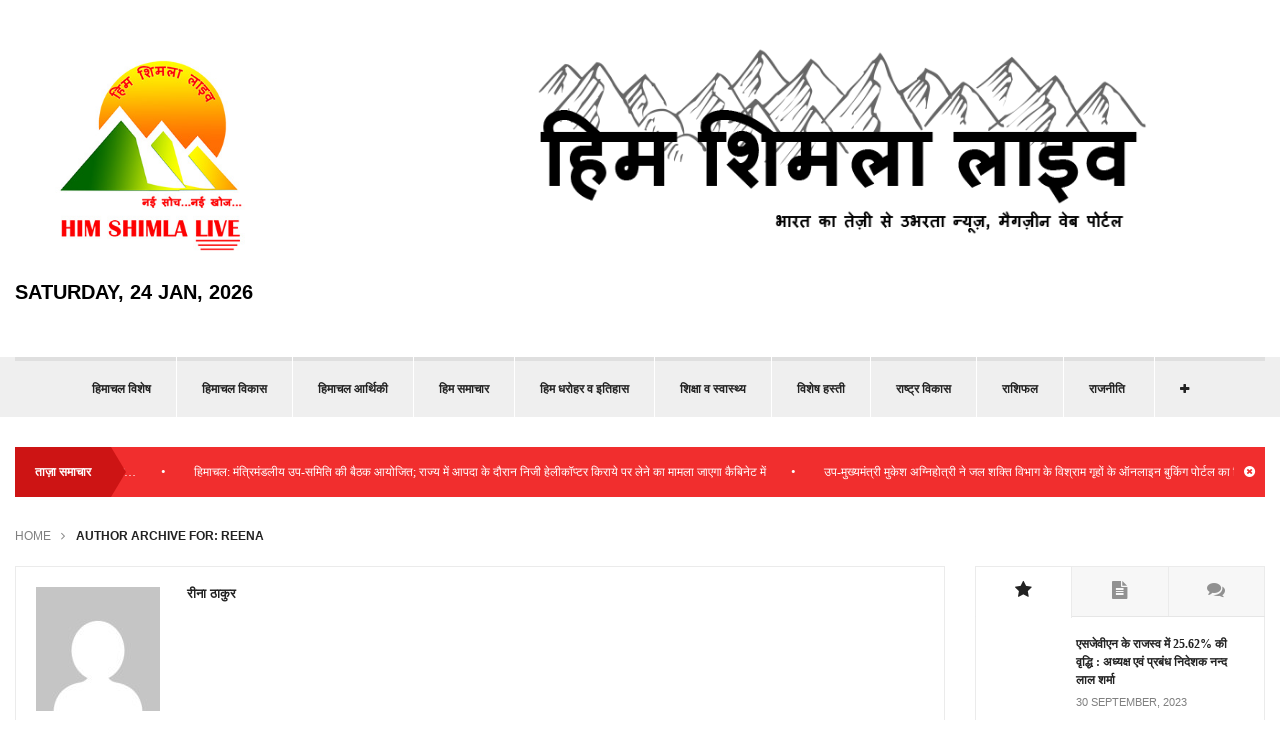

--- FILE ---
content_type: text/html; charset=UTF-8
request_url: https://www.himshimlalive.com/?author=4
body_size: 11919
content:
<!doctype html>
<html  xmlns="http://www.w3.org/1999/xhtml" prefix="" lang="hi-IN">
<head>
	<!-- Google tag (gtag.js) -->
<script async src="https://www.googletagmanager.com/gtag/js?id=G-GVKFZ1ZYTG"></script>
<script>
  window.dataLayer = window.dataLayer || [];
  function gtag(){dataLayer.push(arguments);}
  gtag('js', new Date());

  gtag('config', 'G-GVKFZ1ZYTG');
</script>
	<script data-ad-client="ca-pub-7910520842997478" async src="https://pagead2.googlesyndication.com/pagead/js/adsbygoogle.js"></script>
	<title>रीना ठाकुर | हिम शिमला लाइव</title>
	<meta charset="UTF-8" />
	<meta name="viewport" content="width=device-width, user-scalable=no">
	<meta name="apple-mobile-web-app-capable" content="yes">
	<meta http-equiv="cleartype" content="on">
	<meta name="HandheldFriendly" content="True">
		<link rel="shortcut icon" href="http://www.himshimlalive.com/wp-content/uploads/2015/03/favicon-128.png">
		
<!-- BEGIN Metadata added by the Add-Meta-Tags WordPress plugin -->
<meta name="description" content="Content published by रीना ठाकुर." />
<meta name="keywords" content="हिम समाचार, देश - विदेश" />
<!-- END Metadata added by the Add-Meta-Tags WordPress plugin -->

<meta name='robots' content='max-image-preview:large' />
	<style>img:is([sizes="auto" i], [sizes^="auto," i]) { contain-intrinsic-size: 3000px 1500px }</style>
	<link rel="alternate" type="application/rss+xml" title="हिम शिमला लाइव &raquo; Feed" href="https://www.himshimlalive.com/?feed=rss2" />
<link rel="alternate" type="application/rss+xml" title="हिम शिमला लाइव &raquo; Comments Feed" href="https://www.himshimlalive.com/?feed=comments-rss2" />
<link rel="alternate" type="application/rss+xml" title="हिम शिमला लाइव &raquo; Posts by रीना ठाकुर Feed" href="https://www.himshimlalive.com/?feed=rss2&#038;author=4" />
<script type="text/javascript">
/* <![CDATA[ */
window._wpemojiSettings = {"baseUrl":"https:\/\/s.w.org\/images\/core\/emoji\/16.0.1\/72x72\/","ext":".png","svgUrl":"https:\/\/s.w.org\/images\/core\/emoji\/16.0.1\/svg\/","svgExt":".svg","source":{"concatemoji":"https:\/\/www.himshimlalive.com\/wp-includes\/js\/wp-emoji-release.min.js?ver=6.8.2"}};
/*! This file is auto-generated */
!function(s,n){var o,i,e;function c(e){try{var t={supportTests:e,timestamp:(new Date).valueOf()};sessionStorage.setItem(o,JSON.stringify(t))}catch(e){}}function p(e,t,n){e.clearRect(0,0,e.canvas.width,e.canvas.height),e.fillText(t,0,0);var t=new Uint32Array(e.getImageData(0,0,e.canvas.width,e.canvas.height).data),a=(e.clearRect(0,0,e.canvas.width,e.canvas.height),e.fillText(n,0,0),new Uint32Array(e.getImageData(0,0,e.canvas.width,e.canvas.height).data));return t.every(function(e,t){return e===a[t]})}function u(e,t){e.clearRect(0,0,e.canvas.width,e.canvas.height),e.fillText(t,0,0);for(var n=e.getImageData(16,16,1,1),a=0;a<n.data.length;a++)if(0!==n.data[a])return!1;return!0}function f(e,t,n,a){switch(t){case"flag":return n(e,"\ud83c\udff3\ufe0f\u200d\u26a7\ufe0f","\ud83c\udff3\ufe0f\u200b\u26a7\ufe0f")?!1:!n(e,"\ud83c\udde8\ud83c\uddf6","\ud83c\udde8\u200b\ud83c\uddf6")&&!n(e,"\ud83c\udff4\udb40\udc67\udb40\udc62\udb40\udc65\udb40\udc6e\udb40\udc67\udb40\udc7f","\ud83c\udff4\u200b\udb40\udc67\u200b\udb40\udc62\u200b\udb40\udc65\u200b\udb40\udc6e\u200b\udb40\udc67\u200b\udb40\udc7f");case"emoji":return!a(e,"\ud83e\udedf")}return!1}function g(e,t,n,a){var r="undefined"!=typeof WorkerGlobalScope&&self instanceof WorkerGlobalScope?new OffscreenCanvas(300,150):s.createElement("canvas"),o=r.getContext("2d",{willReadFrequently:!0}),i=(o.textBaseline="top",o.font="600 32px Arial",{});return e.forEach(function(e){i[e]=t(o,e,n,a)}),i}function t(e){var t=s.createElement("script");t.src=e,t.defer=!0,s.head.appendChild(t)}"undefined"!=typeof Promise&&(o="wpEmojiSettingsSupports",i=["flag","emoji"],n.supports={everything:!0,everythingExceptFlag:!0},e=new Promise(function(e){s.addEventListener("DOMContentLoaded",e,{once:!0})}),new Promise(function(t){var n=function(){try{var e=JSON.parse(sessionStorage.getItem(o));if("object"==typeof e&&"number"==typeof e.timestamp&&(new Date).valueOf()<e.timestamp+604800&&"object"==typeof e.supportTests)return e.supportTests}catch(e){}return null}();if(!n){if("undefined"!=typeof Worker&&"undefined"!=typeof OffscreenCanvas&&"undefined"!=typeof URL&&URL.createObjectURL&&"undefined"!=typeof Blob)try{var e="postMessage("+g.toString()+"("+[JSON.stringify(i),f.toString(),p.toString(),u.toString()].join(",")+"));",a=new Blob([e],{type:"text/javascript"}),r=new Worker(URL.createObjectURL(a),{name:"wpTestEmojiSupports"});return void(r.onmessage=function(e){c(n=e.data),r.terminate(),t(n)})}catch(e){}c(n=g(i,f,p,u))}t(n)}).then(function(e){for(var t in e)n.supports[t]=e[t],n.supports.everything=n.supports.everything&&n.supports[t],"flag"!==t&&(n.supports.everythingExceptFlag=n.supports.everythingExceptFlag&&n.supports[t]);n.supports.everythingExceptFlag=n.supports.everythingExceptFlag&&!n.supports.flag,n.DOMReady=!1,n.readyCallback=function(){n.DOMReady=!0}}).then(function(){return e}).then(function(){var e;n.supports.everything||(n.readyCallback(),(e=n.source||{}).concatemoji?t(e.concatemoji):e.wpemoji&&e.twemoji&&(t(e.twemoji),t(e.wpemoji)))}))}((window,document),window._wpemojiSettings);
/* ]]> */
</script>
<style id='wp-emoji-styles-inline-css' type='text/css'>

	img.wp-smiley, img.emoji {
		display: inline !important;
		border: none !important;
		box-shadow: none !important;
		height: 1em !important;
		width: 1em !important;
		margin: 0 0.07em !important;
		vertical-align: -0.1em !important;
		background: none !important;
		padding: 0 !important;
	}
</style>
<link rel='stylesheet' id='wp-block-library-css' href='https://www.himshimlalive.com/wp-includes/css/dist/block-library/style.min.css?ver=6.8.2' type='text/css' media='all' />
<style id='classic-theme-styles-inline-css' type='text/css'>
/*! This file is auto-generated */
.wp-block-button__link{color:#fff;background-color:#32373c;border-radius:9999px;box-shadow:none;text-decoration:none;padding:calc(.667em + 2px) calc(1.333em + 2px);font-size:1.125em}.wp-block-file__button{background:#32373c;color:#fff;text-decoration:none}
</style>
<style id='global-styles-inline-css' type='text/css'>
:root{--wp--preset--aspect-ratio--square: 1;--wp--preset--aspect-ratio--4-3: 4/3;--wp--preset--aspect-ratio--3-4: 3/4;--wp--preset--aspect-ratio--3-2: 3/2;--wp--preset--aspect-ratio--2-3: 2/3;--wp--preset--aspect-ratio--16-9: 16/9;--wp--preset--aspect-ratio--9-16: 9/16;--wp--preset--color--black: #000000;--wp--preset--color--cyan-bluish-gray: #abb8c3;--wp--preset--color--white: #ffffff;--wp--preset--color--pale-pink: #f78da7;--wp--preset--color--vivid-red: #cf2e2e;--wp--preset--color--luminous-vivid-orange: #ff6900;--wp--preset--color--luminous-vivid-amber: #fcb900;--wp--preset--color--light-green-cyan: #7bdcb5;--wp--preset--color--vivid-green-cyan: #00d084;--wp--preset--color--pale-cyan-blue: #8ed1fc;--wp--preset--color--vivid-cyan-blue: #0693e3;--wp--preset--color--vivid-purple: #9b51e0;--wp--preset--gradient--vivid-cyan-blue-to-vivid-purple: linear-gradient(135deg,rgba(6,147,227,1) 0%,rgb(155,81,224) 100%);--wp--preset--gradient--light-green-cyan-to-vivid-green-cyan: linear-gradient(135deg,rgb(122,220,180) 0%,rgb(0,208,130) 100%);--wp--preset--gradient--luminous-vivid-amber-to-luminous-vivid-orange: linear-gradient(135deg,rgba(252,185,0,1) 0%,rgba(255,105,0,1) 100%);--wp--preset--gradient--luminous-vivid-orange-to-vivid-red: linear-gradient(135deg,rgba(255,105,0,1) 0%,rgb(207,46,46) 100%);--wp--preset--gradient--very-light-gray-to-cyan-bluish-gray: linear-gradient(135deg,rgb(238,238,238) 0%,rgb(169,184,195) 100%);--wp--preset--gradient--cool-to-warm-spectrum: linear-gradient(135deg,rgb(74,234,220) 0%,rgb(151,120,209) 20%,rgb(207,42,186) 40%,rgb(238,44,130) 60%,rgb(251,105,98) 80%,rgb(254,248,76) 100%);--wp--preset--gradient--blush-light-purple: linear-gradient(135deg,rgb(255,206,236) 0%,rgb(152,150,240) 100%);--wp--preset--gradient--blush-bordeaux: linear-gradient(135deg,rgb(254,205,165) 0%,rgb(254,45,45) 50%,rgb(107,0,62) 100%);--wp--preset--gradient--luminous-dusk: linear-gradient(135deg,rgb(255,203,112) 0%,rgb(199,81,192) 50%,rgb(65,88,208) 100%);--wp--preset--gradient--pale-ocean: linear-gradient(135deg,rgb(255,245,203) 0%,rgb(182,227,212) 50%,rgb(51,167,181) 100%);--wp--preset--gradient--electric-grass: linear-gradient(135deg,rgb(202,248,128) 0%,rgb(113,206,126) 100%);--wp--preset--gradient--midnight: linear-gradient(135deg,rgb(2,3,129) 0%,rgb(40,116,252) 100%);--wp--preset--font-size--small: 13px;--wp--preset--font-size--medium: 20px;--wp--preset--font-size--large: 36px;--wp--preset--font-size--x-large: 42px;--wp--preset--spacing--20: 0.44rem;--wp--preset--spacing--30: 0.67rem;--wp--preset--spacing--40: 1rem;--wp--preset--spacing--50: 1.5rem;--wp--preset--spacing--60: 2.25rem;--wp--preset--spacing--70: 3.38rem;--wp--preset--spacing--80: 5.06rem;--wp--preset--shadow--natural: 6px 6px 9px rgba(0, 0, 0, 0.2);--wp--preset--shadow--deep: 12px 12px 50px rgba(0, 0, 0, 0.4);--wp--preset--shadow--sharp: 6px 6px 0px rgba(0, 0, 0, 0.2);--wp--preset--shadow--outlined: 6px 6px 0px -3px rgba(255, 255, 255, 1), 6px 6px rgba(0, 0, 0, 1);--wp--preset--shadow--crisp: 6px 6px 0px rgba(0, 0, 0, 1);}:where(.is-layout-flex){gap: 0.5em;}:where(.is-layout-grid){gap: 0.5em;}body .is-layout-flex{display: flex;}.is-layout-flex{flex-wrap: wrap;align-items: center;}.is-layout-flex > :is(*, div){margin: 0;}body .is-layout-grid{display: grid;}.is-layout-grid > :is(*, div){margin: 0;}:where(.wp-block-columns.is-layout-flex){gap: 2em;}:where(.wp-block-columns.is-layout-grid){gap: 2em;}:where(.wp-block-post-template.is-layout-flex){gap: 1.25em;}:where(.wp-block-post-template.is-layout-grid){gap: 1.25em;}.has-black-color{color: var(--wp--preset--color--black) !important;}.has-cyan-bluish-gray-color{color: var(--wp--preset--color--cyan-bluish-gray) !important;}.has-white-color{color: var(--wp--preset--color--white) !important;}.has-pale-pink-color{color: var(--wp--preset--color--pale-pink) !important;}.has-vivid-red-color{color: var(--wp--preset--color--vivid-red) !important;}.has-luminous-vivid-orange-color{color: var(--wp--preset--color--luminous-vivid-orange) !important;}.has-luminous-vivid-amber-color{color: var(--wp--preset--color--luminous-vivid-amber) !important;}.has-light-green-cyan-color{color: var(--wp--preset--color--light-green-cyan) !important;}.has-vivid-green-cyan-color{color: var(--wp--preset--color--vivid-green-cyan) !important;}.has-pale-cyan-blue-color{color: var(--wp--preset--color--pale-cyan-blue) !important;}.has-vivid-cyan-blue-color{color: var(--wp--preset--color--vivid-cyan-blue) !important;}.has-vivid-purple-color{color: var(--wp--preset--color--vivid-purple) !important;}.has-black-background-color{background-color: var(--wp--preset--color--black) !important;}.has-cyan-bluish-gray-background-color{background-color: var(--wp--preset--color--cyan-bluish-gray) !important;}.has-white-background-color{background-color: var(--wp--preset--color--white) !important;}.has-pale-pink-background-color{background-color: var(--wp--preset--color--pale-pink) !important;}.has-vivid-red-background-color{background-color: var(--wp--preset--color--vivid-red) !important;}.has-luminous-vivid-orange-background-color{background-color: var(--wp--preset--color--luminous-vivid-orange) !important;}.has-luminous-vivid-amber-background-color{background-color: var(--wp--preset--color--luminous-vivid-amber) !important;}.has-light-green-cyan-background-color{background-color: var(--wp--preset--color--light-green-cyan) !important;}.has-vivid-green-cyan-background-color{background-color: var(--wp--preset--color--vivid-green-cyan) !important;}.has-pale-cyan-blue-background-color{background-color: var(--wp--preset--color--pale-cyan-blue) !important;}.has-vivid-cyan-blue-background-color{background-color: var(--wp--preset--color--vivid-cyan-blue) !important;}.has-vivid-purple-background-color{background-color: var(--wp--preset--color--vivid-purple) !important;}.has-black-border-color{border-color: var(--wp--preset--color--black) !important;}.has-cyan-bluish-gray-border-color{border-color: var(--wp--preset--color--cyan-bluish-gray) !important;}.has-white-border-color{border-color: var(--wp--preset--color--white) !important;}.has-pale-pink-border-color{border-color: var(--wp--preset--color--pale-pink) !important;}.has-vivid-red-border-color{border-color: var(--wp--preset--color--vivid-red) !important;}.has-luminous-vivid-orange-border-color{border-color: var(--wp--preset--color--luminous-vivid-orange) !important;}.has-luminous-vivid-amber-border-color{border-color: var(--wp--preset--color--luminous-vivid-amber) !important;}.has-light-green-cyan-border-color{border-color: var(--wp--preset--color--light-green-cyan) !important;}.has-vivid-green-cyan-border-color{border-color: var(--wp--preset--color--vivid-green-cyan) !important;}.has-pale-cyan-blue-border-color{border-color: var(--wp--preset--color--pale-cyan-blue) !important;}.has-vivid-cyan-blue-border-color{border-color: var(--wp--preset--color--vivid-cyan-blue) !important;}.has-vivid-purple-border-color{border-color: var(--wp--preset--color--vivid-purple) !important;}.has-vivid-cyan-blue-to-vivid-purple-gradient-background{background: var(--wp--preset--gradient--vivid-cyan-blue-to-vivid-purple) !important;}.has-light-green-cyan-to-vivid-green-cyan-gradient-background{background: var(--wp--preset--gradient--light-green-cyan-to-vivid-green-cyan) !important;}.has-luminous-vivid-amber-to-luminous-vivid-orange-gradient-background{background: var(--wp--preset--gradient--luminous-vivid-amber-to-luminous-vivid-orange) !important;}.has-luminous-vivid-orange-to-vivid-red-gradient-background{background: var(--wp--preset--gradient--luminous-vivid-orange-to-vivid-red) !important;}.has-very-light-gray-to-cyan-bluish-gray-gradient-background{background: var(--wp--preset--gradient--very-light-gray-to-cyan-bluish-gray) !important;}.has-cool-to-warm-spectrum-gradient-background{background: var(--wp--preset--gradient--cool-to-warm-spectrum) !important;}.has-blush-light-purple-gradient-background{background: var(--wp--preset--gradient--blush-light-purple) !important;}.has-blush-bordeaux-gradient-background{background: var(--wp--preset--gradient--blush-bordeaux) !important;}.has-luminous-dusk-gradient-background{background: var(--wp--preset--gradient--luminous-dusk) !important;}.has-pale-ocean-gradient-background{background: var(--wp--preset--gradient--pale-ocean) !important;}.has-electric-grass-gradient-background{background: var(--wp--preset--gradient--electric-grass) !important;}.has-midnight-gradient-background{background: var(--wp--preset--gradient--midnight) !important;}.has-small-font-size{font-size: var(--wp--preset--font-size--small) !important;}.has-medium-font-size{font-size: var(--wp--preset--font-size--medium) !important;}.has-large-font-size{font-size: var(--wp--preset--font-size--large) !important;}.has-x-large-font-size{font-size: var(--wp--preset--font-size--x-large) !important;}
:where(.wp-block-post-template.is-layout-flex){gap: 1.25em;}:where(.wp-block-post-template.is-layout-grid){gap: 1.25em;}
:where(.wp-block-columns.is-layout-flex){gap: 2em;}:where(.wp-block-columns.is-layout-grid){gap: 2em;}
:root :where(.wp-block-pullquote){font-size: 1.5em;line-height: 1.6;}
</style>
<link rel='stylesheet' id='contact-form-7-css' href='https://www.himshimlalive.com/wp-content/plugins/contact-form-7/includes/css/styles.css?ver=5.4.1' type='text/css' media='all' />
<link rel='stylesheet' id='tablepress-default-css' href='https://www.himshimlalive.com/wp-content/tablepress-combined.min.css?ver=5' type='text/css' media='all' />
<link rel='stylesheet' id='foundation-css' href='https://www.himshimlalive.com/wp-content/themes/exquisite-wp/assets/css/foundation.css?ver=6.8.2' type='text/css' media='all' />
<link rel='stylesheet' id='flex-css' href='https://www.himshimlalive.com/wp-content/themes/exquisite-wp/assets/css/flexslider.css?ver=6.8.2' type='text/css' media='all' />
<link rel='stylesheet' id='app-css' href='https://www.himshimlalive.com/wp-content/themes/exquisite-wp/assets/css/app.css?ver=6.8.2' type='text/css' media='all' />
<link rel='stylesheet' id='selection-css' href='https://www.himshimlalive.com/wp-content/themes/exquisite-wp/assets/css/selection.php?ModPagespeed=off&#038;ver=6.8.2' type='text/css' media='all' />
<!--[if lt IE 9]>
<link rel='stylesheet' id='ie8-css' href='https://www.himshimlalive.com/wp-content/themes/exquisite-wp/assets/css/ie8.css?ver=6.8.2' type='text/css' media='all' />
<![endif]-->
<link rel='stylesheet' id='mp-css' href='https://www.himshimlalive.com/wp-content/themes/exquisite-wp/assets/css/magnific-popup.css?ver=6.8.2' type='text/css' media='all' />
<link rel='stylesheet' id='style-css' href='https://www.himshimlalive.com/wp-content/themes/exquisite-wp/style.css' type='text/css' media='all' />
<script type="text/javascript" src="https://www.himshimlalive.com/wp-content/themes/exquisite-wp/assets/js/modernizr.foundation.js?ver=6.8.2" id="modernizr-js"></script>
<script type="text/javascript" src="https://www.himshimlalive.com/wp-includes/js/jquery/jquery.min.js?ver=3.7.1" id="jquery-core-js"></script>
<script type="text/javascript" src="https://www.himshimlalive.com/wp-includes/js/jquery/jquery-migrate.min.js?ver=3.4.1" id="jquery-migrate-js"></script>
<script type="text/javascript" id="jshowoff-adrotate-js-extra">
/* <![CDATA[ */
var impression_object = {"ajax_url":"https:\/\/www.himshimlalive.com\/wp-admin\/admin-ajax.php"};
/* ]]> */
</script>
<script type="text/javascript" src="https://www.himshimlalive.com/wp-content/plugins/adrotate/library/jquery.adrotate.dyngroup.js" id="jshowoff-adrotate-js"></script>
<script type="text/javascript" id="clicktrack-adrotate-js-extra">
/* <![CDATA[ */
var click_object = {"ajax_url":"https:\/\/www.himshimlalive.com\/wp-admin\/admin-ajax.php"};
/* ]]> */
</script>
<script type="text/javascript" src="https://www.himshimlalive.com/wp-content/plugins/adrotate/library/jquery.adrotate.clicktracker.js" id="clicktrack-adrotate-js"></script>
<link rel="https://api.w.org/" href="https://www.himshimlalive.com/index.php?rest_route=/" /><link rel="alternate" title="JSON" type="application/json" href="https://www.himshimlalive.com/index.php?rest_route=/wp/v2/users/4" /><link rel="EditURI" type="application/rsd+xml" title="RSD" href="https://www.himshimlalive.com/xmlrpc.php?rsd" />
<meta name="generator" content="WordPress 6.8.2" />

<!-- This site is using AdRotate v5.8.9.1 to display their advertisements - https://ajdg.solutions/ -->
<!-- AdRotate CSS -->
<style type="text/css" media="screen">
	.g { margin:0px; padding:0px; overflow:hidden; line-height:1; zoom:1; }
	.g img { height:auto; }
	.g-col { position:relative; float:left; }
	.g-col:first-child { margin-left: 0; }
	.g-col:last-child { margin-right: 0; }
	.g-1 { margin:0px 0px 0px 0px;width:auto; height:auto; }
	.g-4 { margin:0px;  width:auto; height:auto; }
	.g-5 { margin:0px;  width:auto; height:auto; }
	.g-6 { margin:0px 0px 0px 0px;width:auto; height:auto; }
	.g-7 { margin:0px 0px 0px 0px;width:auto; height:auto; }
	.g-34 { margin:0px 0px 0px 0px;width:100%; max-width:125px; height:100%; max-height:125px; }
	.g-58 { margin:0px 0px 0px 0px;width:auto; height:auto; }
	.g-59 { margin:0px 0px 0px 0px;width:auto; height:auto; }
	.g-60 { margin:0px 0px 0px 0px;width:auto; height:auto; }
	.g-61 { margin:0px 0px 0px 0px;width:auto; height:auto; }
	.g-62 { margin:0px 0px 0px 0px;width:auto; height:auto; }
	.g-63 { margin:0px 0px 0px 0px;width:auto; height:auto; }
	.g-65 { margin:0px 0px 0px 0px;width:auto; height:auto; }
	.g-68 { margin:0px 0px 0px 0px;width:auto; height:auto; }
	.g-72 { margin:0px 0px 0px 0px;width:auto; height:auto; }
	.g-74 { margin:0px 0px 0px 0px;width:auto; height:auto; }
	.g-79 { margin:0px 0px 0px 0px;width:auto; height:auto; }
	.g-81 { margin:0px 0px 0px 0px;width:auto; height:auto; }
	.g-83 { margin:0px;  width:100%; max-width:125px; height:100%; max-height:125px; }
	.g-86 { margin:0px;  width:auto; height:auto; }
	.g-87 { margin:0px;  width:auto; height:auto; }
	.g-89 { margin:0px;  width:auto; height:auto; }
	.g-91 { margin:0px;  width:auto; height:auto; }
	.g-98 { margin:0px;  width:auto; height:auto; }
	.g-100 { margin:0px;  width:100%; max-width:125px; height:100%; max-height:125px; }
	.g-102 { margin:0px;  width:100%; max-width:125px; height:100%; max-height:125px; }
	.g-104 { margin:0px;  width:auto; height:auto; }
	@media only screen and (max-width: 480px) {
		.g-col, .g-dyn, .g-single { width:100%; margin-left:0; margin-right:0; }
	}
</style>
<!-- /AdRotate CSS -->

<!-- AdRotate JS -->
<script type="text/javascript">
jQuery(document).ready(function(){
if(jQuery.fn.gslider) {
	jQuery('.g-4').gslider({ groupid: 4, speed: 9000 });
	jQuery('.g-5').gslider({ groupid: 5, speed: 20000 });
	jQuery('.g-58').gslider({ groupid: 58, speed: 6000 });
	jQuery('.g-59').gslider({ groupid: 59, speed: 6000 });
	jQuery('.g-65').gslider({ groupid: 65, speed: 6000 });
	jQuery('.g-81').gslider({ groupid: 81, speed: 6000 });
	jQuery('.g-98').gslider({ groupid: 98, speed: 6000 });
	jQuery('.g-100').gslider({ groupid: 100, speed: 6000 });
	jQuery('.g-102').gslider({ groupid: 102, speed: 6000 });
	jQuery('.g-104').gslider({ groupid: 104, speed: 6000 });
}
});
</script>
<!-- /AdRotate JS -->

		<script src='https://www.google.com/recaptcha/api.js'></script>
</head>
<body class="archive author author-reena author-4 wp-theme-exquisite-wp " data-url="https://www.himshimlalive.com">
<div id="wrapper">
<!-- Start Mobile Menu -->
<div id="mobile-menu">
		  <ul id="menu-main" class="menu"><li id="menu-item-1425" class="menu-item menu-item-type-custom menu-item-object-custom menu-item-home menu-item-1425"><a href="http://www.himshimlalive.com">होम</a></li>
<li id="menu-item-661" class="menu-item menu-item-type-taxonomy menu-item-object-category menu-item-661"><a href="https://www.himshimlalive.com/?cat=80">हिमाचल विकास</a></li>
<li id="menu-item-3022" class="menu-item menu-item-type-taxonomy menu-item-object-category menu-item-3022"><a href="https://www.himshimlalive.com/?cat=392">हिम समाचार</a></li>
<li id="menu-item-654" class="menu-item menu-item-type-taxonomy menu-item-object-category menu-item-654"><a href="https://www.himshimlalive.com/?cat=81">देश &#8211; विदेश</a></li>
<li id="menu-item-1624" class="menu-item menu-item-type-taxonomy menu-item-object-category menu-item-1624"><a href="https://www.himshimlalive.com/?cat=367">राष्ट्र विकास</a></li>
<li id="menu-item-658" class="menu-item menu-item-type-taxonomy menu-item-object-category menu-item-658"><a href="https://www.himshimlalive.com/?cat=90">प्रदेश व राष्ट्रीय मुद्दा</a></li>
<li id="menu-item-651" class="menu-item menu-item-type-taxonomy menu-item-object-category menu-item-651"><a href="https://www.himshimlalive.com/?cat=84">कानून-व्यवस्था</a></li>
<li id="menu-item-652" class="menu-item menu-item-type-taxonomy menu-item-object-category menu-item-652"><a href="https://www.himshimlalive.com/?cat=85">कृषि/ बागवानी</a></li>
<li id="menu-item-655" class="menu-item menu-item-type-taxonomy menu-item-object-category menu-item-655"><a href="https://www.himshimlalive.com/?cat=86">धर्म/ संस्कृति</a></li>
<li id="menu-item-664" class="menu-item menu-item-type-taxonomy menu-item-object-category menu-item-664"><a href="https://www.himshimlalive.com/?cat=95">टूरिज़्म</a></li>
<li id="menu-item-657" class="menu-item menu-item-type-taxonomy menu-item-object-category menu-item-657"><a href="https://www.himshimlalive.com/?cat=87">किड्स (विशेष)/ कैरियर/ मनोरंजन</a></li>
<li id="menu-item-659" class="menu-item menu-item-type-taxonomy menu-item-object-category menu-item-659"><a href="https://www.himshimlalive.com/?cat=89">विशेष हस्ती</a></li>
<li id="menu-item-660" class="menu-item menu-item-type-taxonomy menu-item-object-category menu-item-660"><a href="https://www.himshimlalive.com/?cat=88">शिक्षा व स्वास्थ्य</a></li>
<li id="menu-item-650" class="menu-item menu-item-type-taxonomy menu-item-object-category menu-item-650"><a href="https://www.himshimlalive.com/?cat=1">अन्य</a></li>
<li id="menu-item-1623" class="menu-item menu-item-type-post_type menu-item-object-page menu-item-1623"><a href="https://www.himshimlalive.com/?page_id=419">संपर्क करें</a></li>
<li id="menu-item-3021" class="menu-item menu-item-type-post_type menu-item-object-page menu-item-3021"><a href="https://www.himshimlalive.com/?page_id=2">हमारे बारे में</a></li>
</ul>	</div>
<!-- End Mobile Menu -->
<!-- Start Header -->
<header id="header" class="style2">
	<div class="row">
		<div class="four columns logo">
											
				<a href="https://www.himshimlalive.com" ><img src="http://www.himshimlalive.com/wp-content/uploads/2015/03/logo-hsl-red.jpg" class="logoimg" alt="हिम शिमला लाइव" /></a>
												</div>
		<div class="eight columns">
						<aside class="advertisement">
				<img src="http://www.himshimlalive.com/vig/hsl-top-24.png" alt="advt"></img>			</aside>
			<!--<br /><span style="font-weight: bold; font-size: 1.2em; color: #000000; float: right; margin-bottom: 5px;">भारत का तेज़ी से उभरता न्यूज़, मैगज़ीन वेब पोर्टल</span>-->
					</div>
<div class="twelve columns"><span style="font-weight: bold; float: left; color: #000000; font-size: 1.5em;">Saturday, 24 Jan, 2026</span></div>
<div class="twelve columns" style="padding-top:10px;"><!-- Either there are no banners, they are disabled or none qualified for this location! --> </div>

	</div>
</header>
<!-- End Header -->
<!-- Start Navigation -->
<section id="nav_container">
<div id="nav">
	<div class="row">
		<div class="twelve columns">
			<nav>
												<ul class="mega-menu">
					<li><a  href="https://www.himshimlalive.com/?cat=506" data-color="#222" title="देखें सभी पोस्ट हिमाचल विशेष के अंतर्गत">हिमाचल विशेष</a></li><li><a  href="https://www.himshimlalive.com/?cat=80" data-color="#dd8d16" title="देखें सभी पोस्ट हिमाचल विकास के अंतर्गत">हिमाचल विकास</a></li><li><a  href="https://www.himshimlalive.com/?cat=507" data-color="#222" title="देखें सभी पोस्ट हिमाचल आर्थिकी के अंतर्गत">हिमाचल आर्थिकी</a></li><li><a  href="https://www.himshimlalive.com/?cat=392" data-color="#222" title="देखें सभी पोस्ट हिम समाचार के अंतर्गत">हिम समाचार</a></li><li><a  href="https://www.himshimlalive.com/?cat=476" data-color="#222" title="देखें सभी पोस्ट हिम धरोहर व इतिहास के अंतर्गत">हिम धरोहर व इतिहास</a></li><li><a  href="https://www.himshimlalive.com/?cat=88" data-color="#81d742" title="देखें सभी पोस्ट शिक्षा व स्वास्थ्य के अंतर्गत">शिक्षा व स्वास्थ्य</a></li><li><a  href="https://www.himshimlalive.com/?cat=89" data-color="#9aaebf" title="देखें सभी पोस्ट विशेष हस्ती के अंतर्गत">विशेष हस्ती</a></li><li><a  href="https://www.himshimlalive.com/?cat=367" data-color="#222" title="देखें सभी पोस्ट राष्ट्र विकास के अंतर्गत">राष्ट्र विकास</a></li><li><a  href="https://www.himshimlalive.com/?cat=504" data-color="#222" title="देखें सभी पोस्ट राशिफल के अंतर्गत">राशिफल</a></li><li><a  href="https://www.himshimlalive.com/?cat=508" data-color="#222" title="देखें सभी पोस्ट राजनीति के अंतर्गत">राजनीति</a></li><li><a  href="https://www.himshimlalive.com/?cat=513" data-color="#222" title="देखें सभी पोस्ट ब्यूटी टिप्स के अंतर्गत">ब्यूटी टिप्स</a></li><li><a  href="https://www.himshimlalive.com/?cat=510" data-color="#222" title="देखें सभी पोस्ट बच्चों का कोना के अंतर्गत">बच्चों का कोना</a></li><li><a  href="https://www.himshimlalive.com/?cat=90" data-color="#8224e3" title="देखें सभी पोस्ट प्रदेश व राष्ट्रीय मुद्दा के अंतर्गत">प्रदेश व राष्ट्रीय मुद्दा</a></li><li><a  href="https://www.himshimlalive.com/?cat=86" data-color="#dd8604" title="देखें सभी पोस्ट धर्म/ संस्कृति के अंतर्गत">धर्म/ संस्कृति</a></li><li><a  href="https://www.himshimlalive.com/?cat=81" data-color="#2f9934" title="देखें सभी पोस्ट देश &#8211; विदेश के अंतर्गत">देश &#8211; विदेश</a></li><li><a  href="https://www.himshimlalive.com/?cat=505" data-color="#222" title="देखें सभी पोस्ट त्यौहार व मेले के अंतर्गत">त्यौहार व मेले</a></li><li><a  href="https://www.himshimlalive.com/?cat=95" data-color="#60d60c" title="देखें सभी पोस्ट टूरिज़्म के अंतर्गत">टूरिज़्म</a></li><li><a  href="https://www.himshimlalive.com/?cat=516" data-color="#222" title="देखें सभी पोस्ट ज्योतिष के अंतर्गत">ज्योतिष</a></li><li><a  href="https://www.himshimlalive.com/?cat=520" data-color="#222" title="देखें सभी पोस्ट खान-पान के अंतर्गत">खान-पान</a></li><li><a  href="https://www.himshimlalive.com/?cat=85" data-color="#81d742" title="देखें सभी पोस्ट कृषि/ बागवानी के अंतर्गत">कृषि/ बागवानी</a></li><li><a  href="https://www.himshimlalive.com/?cat=87" data-color="#c45eb1" title="देखें सभी पोस्ट किड्स (विशेष)/ कैरियर/ मनोरंजन के अंतर्गत">किड्स (विशेष)/ कैरियर/ मनोरंजन</a></li><li><a  href="https://www.himshimlalive.com/?cat=84" data-color="#dd6666" title="देखें सभी पोस्ट कानून-व्यवस्था के अंतर्गत">कानून-व्यवस्था</a></li><li><a  href="https://www.himshimlalive.com/?cat=1" data-color="#90899c" title="देखें सभी पोस्ट अन्य के अंतर्गत">अन्य</a></li>				</ul>
							</nav>
		</div>
	</div>
</div>
</section>
<!-- End Navigation -->
<!-- Start Breaking News -->
<div class="row" id="breakingcontainer">
	<div class="twelve columns">
		<div id="breaking" >
			<div class="row">
					<h3>ताज़ा समाचार</h3>
					<div class="marquee-wrapper">
						<div class="marquee" id="marquee">
																																					<div class="item">
									<span class="dot">&bull;</span> 
																		<a href="https://www.himshimlalive.com/?p=151519" rel="bookmark">हिमाचल: प्रदेश में मौसम के खराब होने के आसार&#8230;</a>
								</div>
																							<div class="item">
									<span class="dot">&bull;</span> 
																		<a href="https://www.himshimlalive.com/?p=151513" rel="bookmark">हिमाचल: मंत्रिमंडलीय उप-समिति की बैठक आयोजित; राज्य में आपदा के दौरान निजी हेलीकॉप्टर किराये पर लेने का मामला जाएगा कैबिनेट में</a>
								</div>
																							<div class="item">
									<span class="dot">&bull;</span> 
																		<a href="https://www.himshimlalive.com/?p=151510" rel="bookmark">उप-मुख्यमंत्री मुकेश अग्निहोत्री ने जल शक्ति विभाग के विश्राम गृहों के ऑनलाइन बुकिंग पोर्टल का किया शुभारम्भ</a>
								</div>
																							<div class="item">
									<span class="dot">&bull;</span> 
																		<a href="https://www.himshimlalive.com/?p=151503" rel="bookmark">CM सुक्खू ने मनाली में विंटर कार्निवल-2026 का किया शुभारंभ; बोले &#8211; 250 करोड़ से बनेगा मनाली रिवर फ्रंट</a>
								</div>
																							<div class="item">
									<span class="dot">&bull;</span> 
																		<a href="https://www.himshimlalive.com/?p=151491" rel="bookmark">शिमला: विक्रमादित्य सिंह ने 1.14 करोड़ से निर्मित ग्राम पंचायत कोट के नवनिर्मित भवन का किया लोकार्पण</a>
								</div>
																							<div class="item">
									<span class="dot">&bull;</span> 
																		<a href="https://www.himshimlalive.com/?p=151488" rel="bookmark">मंत्रिमंडल की बैठकों में लिए गए 1,116 निर्णय पूरी तरह कार्यान्वित &#8211; जगत सिंह नेगी</a>
								</div>
																				</div>
					</div>
					<a class="close" href="#" onclick="jQuery('#breaking').animate({ height: 0}); return false;"><i class="fa fa-times-circle"></i></a>
			</div>
		</div>
	</div>
</div>
<!-- End Breaking News -->
		<!-- Start Breadcrumbs -->
	<div class="row">
		<div class="twelve columns">
			<div id="breadcrumbs">
				<ul><li><a href="https://www.himshimlalive.com">Home</a></li><li><i class="fa fa-angle-right"></i> Author Archive for: reena</li></ul>			</div>
		</div>
	</div>
	<!-- End Breadcrumbs -->
<!-- Start Content -->
<div role="main"><div class="row">
	<section class="nine columns">
		<section id="author-page">
			<div class="row">
				<div class="two columns">
					 <img alt='' src='https://secure.gravatar.com/avatar/90add1c1a54d8e2478f5b5971190cd732f02d96106d2b6e00ad7a381f9e093a5?s=124&#038;d=mm&#038;r=g' srcset='https://secure.gravatar.com/avatar/90add1c1a54d8e2478f5b5971190cd732f02d96106d2b6e00ad7a381f9e093a5?s=248&#038;d=mm&#038;r=g 2x' class='avatar avatar-124 photo' height='124' width='124' loading='lazy' decoding='async'/>				</div>
				<div class="ten columns">
					<strong><a href="https://www.himshimlalive.com/?author=4" title="Posts by रीना ठाकुर" rel="author">रीना ठाकुर</a></strong>
					<p></p>
																								</div>
			</div>
		</section>
		<section id="recentnews">
						<article class="post">
				<div class="row">
					<div class="four columns">
						<div class="post-gallery">
							<a href="https://www.himshimlalive.com/?p=151544" rel="bookmark"><img width="284" height="190" src="https://www.himshimlalive.com/wp-content/uploads/2026/01/g1-1-284x190.jpg" class="attachment-recent size-recent wp-post-image" alt="" decoding="async" fetchpriority="high" /></a>
						</div>
					</div>
					<div class="eight columns">
						<div class="post-title">
							<aside><a href="https://www.himshimlalive.com/?cat=392" title="हिम समाचार" style="color:#222;">हिम समाचार</a></aside>
							<h2><a href="https://www.himshimlalive.com/?p=151544" rel="bookmark">मण्डी: सुंदरनगर और निहरी विकास खंड की 50 पंचायतों में 21 व 22 जनवरी को विशेष ग्राम सभाएं होंगी आयोजित</a></h2>
						</div>
						<div class="post-content">
							<p>सुंदरनगर: एसडीएम सुंदरनगर अमर नेगी ने बताया कि प्रदेश सरकार तथा उपायुक्त...</p>
							<aside class="post-meta"><ul><li><a href="https://www.himshimlalive.com/?m=20260120">20 January, 2026</a></li><li>&bull;  <a href="#" class="likeThis" data-id="151544">
						<i class="fa fa-heart-o"></i> <span class="count">0</span>
					</a></li><li>&bull; <a href="https://www.himshimlalive.com/?p=151544#respond" class="postcommentcount"  title="Comment on मण्डी: सुंदरनगर और निहरी विकास खंड की 50 पंचायतों में 21 व 22 जनवरी को विशेष ग्राम सभाएं होंगी आयोजित"><i class="fa fa-comment-o"></i> 0</a></li></ul></aside>						</div>
					</div>
				</div>
			</article>
						<article class="post">
				<div class="row">
					<div class="four columns">
						<div class="post-gallery">
							<a href="https://www.himshimlalive.com/?p=151528" rel="bookmark"><img width="284" height="190" src="https://www.himshimlalive.com/wp-content/uploads/2024/10/d-1-19-284x190.jpg" class="attachment-recent size-recent wp-post-image" alt="" decoding="async" /></a>
						</div>
					</div>
					<div class="eight columns">
						<div class="post-title">
							<aside><a href="https://www.himshimlalive.com/?cat=392" title="हिम समाचार" style="color:#222;">हिम समाचार</a></aside>
							<h2><a href="https://www.himshimlalive.com/?p=151528" rel="bookmark">बिलासपुर: राजेश धर्माणी 21 जनवरी को रहेंगे घुमारवीं प्रवास पर</a></h2>
						</div>
						<div class="post-content">
							<p>बिलासपुर:  नगर एवं ग्राम नियोजन, आवास, तकनीकी शिक्षा, व्यावसायिक और औद्योगिक...</p>
							<aside class="post-meta"><ul><li><a href="https://www.himshimlalive.com/?m=20260120">20 January, 2026</a></li><li>&bull;  <a href="#" class="likeThis" data-id="151528">
						<i class="fa fa-heart-o"></i> <span class="count">0</span>
					</a></li><li>&bull; <a href="https://www.himshimlalive.com/?p=151528#respond" class="postcommentcount"  title="Comment on बिलासपुर: राजेश धर्माणी 21 जनवरी को रहेंगे घुमारवीं प्रवास पर"><i class="fa fa-comment-o"></i> 0</a></li></ul></aside>						</div>
					</div>
				</div>
			</article>
						<article class="post">
				<div class="row">
					<div class="four columns">
						<div class="post-gallery">
							<a href="https://www.himshimlalive.com/?p=151519" rel="bookmark"><img width="284" height="190" src="https://www.himshimlalive.com/wp-content/uploads/2024/09/bd-1-284x190.jpg" class="attachment-recent size-recent wp-post-image" alt="" decoding="async" /></a>
						</div>
					</div>
					<div class="eight columns">
						<div class="post-title">
							<aside><a href="https://www.himshimlalive.com/?cat=392" title="हिम समाचार" style="color:#222;">हिम समाचार</a></aside>
							<h2><a href="https://www.himshimlalive.com/?p=151519" rel="bookmark">हिमाचल: प्रदेश में मौसम के खराब होने के आसार&#8230;</a></h2>
						</div>
						<div class="post-content">
							<p>22 जनवरी की रात से 24 जनवरी की सुबह तक हिमाचल प्रदेश के अधिकांश हिस्सों में...</p>
							<aside class="post-meta"><ul><li><a href="https://www.himshimlalive.com/?m=20260120">20 January, 2026</a></li><li>&bull;  <a href="#" class="likeThis" data-id="151519">
						<i class="fa fa-heart-o"></i> <span class="count">0</span>
					</a></li><li>&bull; <a href="https://www.himshimlalive.com/?p=151519#respond" class="postcommentcount"  title="Comment on हिमाचल: प्रदेश में मौसम के खराब होने के आसार&#8230;"><i class="fa fa-comment-o"></i> 0</a></li></ul></aside>						</div>
					</div>
				</div>
			</article>
						<article class="post">
				<div class="row">
					<div class="four columns">
						<div class="post-gallery">
							<a href="https://www.himshimlalive.com/?p=151491" rel="bookmark"><img width="284" height="190" src="https://www.himshimlalive.com/wp-content/uploads/2026/01/v1-2-284x190.jpg" class="attachment-recent size-recent wp-post-image" alt="" decoding="async" loading="lazy" /></a>
						</div>
					</div>
					<div class="eight columns">
						<div class="post-title">
							<aside><a href="https://www.himshimlalive.com/?cat=81" title="देश - विदेश" style="color:#2f9934;">देश - विदेश</a></aside>
							<h2><a href="https://www.himshimlalive.com/?p=151491" rel="bookmark">शिमला: विक्रमादित्य सिंह ने 1.14 करोड़ से निर्मित ग्राम पंचायत कोट के नवनिर्मित भवन का किया लोकार्पण</a></h2>
						</div>
						<div class="post-content">
							<p>समस्त पंचायतों को आधुनिक सुविधाएं उपलब्ध करवाना सरकार की प्राथमिकता –...</p>
							<aside class="post-meta"><ul><li><a href="https://www.himshimlalive.com/?m=20260120">20 January, 2026</a></li><li>&bull;  <a href="#" class="likeThis" data-id="151491">
						<i class="fa fa-heart-o"></i> <span class="count">0</span>
					</a></li><li>&bull; <a href="https://www.himshimlalive.com/?p=151491#respond" class="postcommentcount"  title="Comment on शिमला: विक्रमादित्य सिंह ने 1.14 करोड़ से निर्मित ग्राम पंचायत कोट के नवनिर्मित भवन का किया लोकार्पण"><i class="fa fa-comment-o"></i> 0</a></li></ul></aside>						</div>
					</div>
				</div>
			</article>
						<article class="post">
				<div class="row">
					<div class="four columns">
						<div class="post-gallery">
							<a href="https://www.himshimlalive.com/?p=151476" rel="bookmark"><img width="284" height="190" src="https://www.himshimlalive.com/wp-content/uploads/2026/01/s-1-5-284x190.jpg" class="attachment-recent size-recent wp-post-image" alt="" decoding="async" loading="lazy" /></a>
						</div>
					</div>
					<div class="eight columns">
						<div class="post-title">
							<aside><a href="https://www.himshimlalive.com/?cat=392" title="हिम समाचार" style="color:#222;">हिम समाचार</a></aside>
							<h2><a href="https://www.himshimlalive.com/?p=151476" rel="bookmark">CM सुक्खू ने किए मनाली में 63.56 करोड़ की परियोजनाओं के उद्घाटन एवं शिलान्यास</a></h2>
						</div>
						<div class="post-content">
							<p>शिमला: मुख्यमंत्री ठाकुर सुखविन्द्र सिंह सुक्खू ने आज कुल्लू जिला के मनाली...</p>
							<aside class="post-meta"><ul><li><a href="https://www.himshimlalive.com/?m=20260120">20 January, 2026</a></li><li>&bull;  <a href="#" class="likeThis" data-id="151476">
						<i class="fa fa-heart-o"></i> <span class="count">0</span>
					</a></li><li>&bull; <a href="https://www.himshimlalive.com/?p=151476#respond" class="postcommentcount"  title="Comment on CM सुक्खू ने किए मनाली में 63.56 करोड़ की परियोजनाओं के उद्घाटन एवं शिलान्यास"><i class="fa fa-comment-o"></i> 0</a></li></ul></aside>						</div>
					</div>
				</div>
			</article>
						<article class="post">
				<div class="row">
					<div class="four columns">
						<div class="post-gallery">
							<a href="https://www.himshimlalive.com/?p=151472" rel="bookmark"><img width="284" height="190" src="https://www.himshimlalive.com/wp-content/uploads/2026/01/s1-8-284x190.jpg" class="attachment-recent size-recent wp-post-image" alt="" decoding="async" loading="lazy" /></a>
						</div>
					</div>
					<div class="eight columns">
						<div class="post-title">
							<aside><a href="https://www.himshimlalive.com/?cat=392" title="हिम समाचार" style="color:#222;">हिम समाचार</a></aside>
							<h2><a href="https://www.himshimlalive.com/?p=151472" rel="bookmark">CM सुक्खू ने ‘चिट्टा मुक्त कैंपस’ कार्यक्रम का किया शुभारम्भ</a></h2>
						</div>
						<div class="post-content">
							<p>शिमला: मुख्यमंत्री ठाकुर सुखविन्द्र सिंह सुक्खू ने आज शिमला से एनएसयूआई...</p>
							<aside class="post-meta"><ul><li><a href="https://www.himshimlalive.com/?m=20260120">20 January, 2026</a></li><li>&bull;  <a href="#" class="likeThis" data-id="151472">
						<i class="fa fa-heart-o"></i> <span class="count">0</span>
					</a></li><li>&bull; <a href="https://www.himshimlalive.com/?p=151472#respond" class="postcommentcount"  title="Comment on CM सुक्खू ने ‘चिट्टा मुक्त कैंपस’ कार्यक्रम का किया शुभारम्भ"><i class="fa fa-comment-o"></i> 0</a></li></ul></aside>						</div>
					</div>
				</div>
			</article>
						<article class="post">
				<div class="row">
					<div class="four columns">
						<div class="post-gallery">
							<a href="https://www.himshimlalive.com/?p=151461" rel="bookmark"><img width="284" height="190" src="https://www.himshimlalive.com/wp-content/uploads/2021/11/n-1-1-284x190.jpg" class="attachment-recent size-recent wp-post-image" alt="" decoding="async" loading="lazy" /></a>
						</div>
					</div>
					<div class="eight columns">
						<div class="post-title">
							<aside><a href="https://www.himshimlalive.com/?cat=392" title="हिम समाचार" style="color:#222;">हिम समाचार</a></aside>
							<h2><a href="https://www.himshimlalive.com/?p=151461" rel="bookmark">हमीरपुर: बचत भवन की दुकान की नीलामी 30 को</a></h2>
						</div>
						<div class="post-content">
							<p>हमीरपुर :उपायुक्त कार्यालय के परिसर में स्थित बचत भवन की ऊपरी मंजिल पर...</p>
							<aside class="post-meta"><ul><li><a href="https://www.himshimlalive.com/?m=20260119">19 January, 2026</a></li><li>&bull;  <a href="#" class="likeThis" data-id="151461">
						<i class="fa fa-heart-o"></i> <span class="count">0</span>
					</a></li><li>&bull; <a href="https://www.himshimlalive.com/?p=151461#respond" class="postcommentcount"  title="Comment on हमीरपुर: बचत भवन की दुकान की नीलामी 30 को"><i class="fa fa-comment-o"></i> 0</a></li></ul></aside>						</div>
					</div>
				</div>
			</article>
						<article class="post">
				<div class="row">
					<div class="four columns">
						<div class="post-gallery">
							<a href="https://www.himshimlalive.com/?p=151459" rel="bookmark"><img width="284" height="190" src="https://www.himshimlalive.com/wp-content/uploads/2024/06/dr-1-284x190.jpg" class="attachment-recent size-recent wp-post-image" alt="" decoding="async" loading="lazy" /></a>
						</div>
					</div>
					<div class="eight columns">
						<div class="post-title">
							<aside><a href="https://www.himshimlalive.com/?cat=392" title="हिम समाचार" style="color:#222;">हिम समाचार</a></aside>
							<h2><a href="https://www.himshimlalive.com/?p=151459" rel="bookmark">बिलासपुर : परिवहन विभाग के सौजन्य तलाई, घुमारवीं और श्री नैना देवी जी में आयोजित होगें निशुल्क नेत्र जांच शिविर</a></h2>
						</div>
						<div class="post-content">
							<p>बिलासपुर :  परिवहन विभाग हिमाचल प्रदेश द्वारा 38वें राष्ट्रीय सड़क सुरक्षा...</p>
							<aside class="post-meta"><ul><li><a href="https://www.himshimlalive.com/?m=20260119">19 January, 2026</a></li><li>&bull;  <a href="#" class="likeThis" data-id="151459">
						<i class="fa fa-heart-o"></i> <span class="count">0</span>
					</a></li><li>&bull; <a href="https://www.himshimlalive.com/?p=151459#respond" class="postcommentcount"  title="Comment on बिलासपुर : परिवहन विभाग के सौजन्य तलाई, घुमारवीं और श्री नैना देवी जी में आयोजित होगें निशुल्क नेत्र जांच शिविर"><i class="fa fa-comment-o"></i> 0</a></li></ul></aside>						</div>
					</div>
				</div>
			</article>
						<article class="post">
				<div class="row">
					<div class="four columns">
						<div class="post-gallery">
							<a href="https://www.himshimlalive.com/?p=151453" rel="bookmark"><img width="284" height="190" src="https://www.himshimlalive.com/wp-content/uploads/2026/01/b-1-2-284x190.jpg" class="attachment-recent size-recent wp-post-image" alt="" decoding="async" loading="lazy" /></a>
						</div>
					</div>
					<div class="eight columns">
						<div class="post-title">
							<aside><a href="https://www.himshimlalive.com/?cat=392" title="हिम समाचार" style="color:#222;">हिम समाचार</a></aside>
							<h2><a href="https://www.himshimlalive.com/?p=151453" rel="bookmark">बिलासपुर: नकराणा क्षेत्र में एडवेंचर स्पोर्ट्स के लिए विकसित करने को प्रदेश सरकार की मंजूरी</a></h2>
						</div>
						<div class="post-content">
							<p>टेंडर प्रक्रिया जल्द शुरू, डीसी बोले बहुआयामी पर्यटन क्षेत्र बनेगा नकराणा...</p>
							<aside class="post-meta"><ul><li><a href="https://www.himshimlalive.com/?m=20260119">19 January, 2026</a></li><li>&bull;  <a href="#" class="likeThis" data-id="151453">
						<i class="fa fa-heart-o"></i> <span class="count">0</span>
					</a></li><li>&bull; <a href="https://www.himshimlalive.com/?p=151453#respond" class="postcommentcount"  title="Comment on बिलासपुर: नकराणा क्षेत्र में एडवेंचर स्पोर्ट्स के लिए विकसित करने को प्रदेश सरकार की मंजूरी"><i class="fa fa-comment-o"></i> 0</a></li></ul></aside>						</div>
					</div>
				</div>
			</article>
						<article class="post">
				<div class="row">
					<div class="four columns">
						<div class="post-gallery">
							<a href="https://www.himshimlalive.com/?p=151446" rel="bookmark"><img width="284" height="190" src="https://www.himshimlalive.com/wp-content/uploads/2025/12/py-1-938x535-1-284x190.jpg" class="attachment-recent size-recent wp-post-image" alt="" decoding="async" loading="lazy" /></a>
						</div>
					</div>
					<div class="eight columns">
						<div class="post-title">
							<aside><a href="https://www.himshimlalive.com/?cat=392" title="हिम समाचार" style="color:#222;">हिम समाचार</a></aside>
							<h2><a href="https://www.himshimlalive.com/?p=151446" rel="bookmark">कुल्लू के इन क्षेत्रों में रहेगी बिजली बंद&#8230;</a></h2>
						</div>
						<div class="post-content">
							<p>कुल्लू : सहायक अभियन्ता, विद्युत उपमण्डल एच.पी.एस.ई.बी.लि. भून्तर ने जानकारी...</p>
							<aside class="post-meta"><ul><li><a href="https://www.himshimlalive.com/?m=20260119">19 January, 2026</a></li><li>&bull;  <a href="#" class="likeThis" data-id="151446">
						<i class="fa fa-heart-o"></i> <span class="count">0</span>
					</a></li><li>&bull; <a href="https://www.himshimlalive.com/?p=151446#respond" class="postcommentcount"  title="Comment on कुल्लू के इन क्षेत्रों में रहेगी बिजली बंद&#8230;"><i class="fa fa-comment-o"></i> 0</a></li></ul></aside>						</div>
					</div>
				</div>
			</article>
							<aside class="pagenavi row"><ul class="six mobile-two columns"><li class='disabled'><a>1</a></li><li><a href='https://www.himshimlalive.com/?author=4&#038;paged=2'>2</a></li><li class="arrow"><a href="https://www.himshimlalive.com/?author=4&#038;paged=2"><i class="fa fa-angle-right"></i></a></li></ul><div class="six mobile-two columns"><span class="pages">1 OF 242</span></div></aside>					</section>
	</section>
	<aside class="sidebar three columns single-sidebar">
		<div id="tabbedposts-6" class="widget cf widget_tabbedposts">               <dl class="tabs"><dd class="active"><a href="#tab-0" class="hint--top hint--rounded" data-hint="सबसे ज्यादा पसन्द"><i class="fa fa-star"></i></a></dd><dd><a href="#tab-1" class="hint--top hint--rounded" data-hint="हाल ही की"><i class="fa fa-file-text"></i></a></dd><dd><a href="#tab-2" class="hint--top hint--rounded" data-hint="टिप्पणियाँ"><i class="fa fa-comments"></i></a></dd></dl>
               <ul class="tabs-content">
	               <li id="tab-0Tab" class="active">
		               		                <div class="rowcontainer">
		                  <div class="row post">
		                  
		                  	  <div class="post-gallery four mobile-one columns">
		                      		<a href="https://www.himshimlalive.com/?p=107235" rel="bookmark" title="एसजेवीएन के राजस्व में 25.62% की वृद्धि : अध्यक्ष एवं प्रबंध निदेशक नन्द लाल शर्मा"></a>
		                      </div>
		                      <div class="eight mobile-three columns post">
		                      		<div class="post-title">
		                      			<h4><a href="https://www.himshimlalive.com/?p=107235" rel="bookmark" title="एसजेवीएन के राजस्व में 25.62% की वृद्धि : अध्यक्ष एवं प्रबंध निदेशक नन्द लाल शर्मा" class="postlink">एसजेवीएन के राजस्व में 25.62% की वृद्धि : अध्यक्ष एवं प्रबंध निदेशक नन्द लाल शर्मा</a></h4>
		                      		</div>
		                      		<div class="post-content">
		                      			<aside class="post-meta"><ul><li><a href="https://www.himshimlalive.com/?m=20230930">30 September, 2023</a></li><li>&bull;  <a href="#" class="likeThis" data-id="107235">
						<i class="fa fa-heart-o"></i> <span class="count">183</span>
					</a></li></ul></aside>		                      		</div>
		                      </div>
		                  </div>
		                </div>
		               		                <div class="rowcontainer">
		                  <div class="row post">
		                  
		                  	  <div class="post-gallery four mobile-one columns">
		                      		<a href="https://www.himshimlalive.com/?p=2712" rel="bookmark" title="मण्डी जिला &#8220;जोगिन्द्रनगर&#8221; के अनदेखे प्राकृतिक स्थल"><img width="110" height="80" src="https://www.himshimlalive.com/wp-content/uploads/2015/05/chauntra-valley-110x80.jpg" class="attachment-post-thumbnail size-post-thumbnail wp-post-image" alt="चौन्तडा वैली" decoding="async" loading="lazy" /></a>
		                      </div>
		                      <div class="eight mobile-three columns post">
		                      		<div class="post-title">
		                      			<h4><a href="https://www.himshimlalive.com/?p=2712" rel="bookmark" title="मण्डी जिला &#8220;जोगिन्द्रनगर&#8221; के अनदेखे प्राकृतिक स्थल" class="postlink">मण्डी जिला &#8220;जोगिन्द्रनगर&#8221; के अनदेखे प्राकृतिक स्थल</a></h4>
		                      		</div>
		                      		<div class="post-content">
		                      			<aside class="post-meta"><ul><li><a href="https://www.himshimlalive.com/?m=20250913">13 September, 2025</a></li><li>&bull;  <a href="#" class="likeThis" data-id="2712">
						<i class="fa fa-heart-o"></i> <span class="count">157</span>
					</a></li></ul></aside>		                      		</div>
		                      </div>
		                  </div>
		                </div>
		               		                <div class="rowcontainer">
		                  <div class="row post">
		                  
		                  	  <div class="post-gallery four mobile-one columns">
		                      		<a href="https://www.himshimlalive.com/?p=113661" rel="bookmark" title="एसजेवीएन ने किया सीएमडी नन्‍द लाल शर्मा के लिए विदाई सम्मान समारोह का आयोजन"></a>
		                      </div>
		                      <div class="eight mobile-three columns post">
		                      		<div class="post-title">
		                      			<h4><a href="https://www.himshimlalive.com/?p=113661" rel="bookmark" title="एसजेवीएन ने किया सीएमडी नन्‍द लाल शर्मा के लिए विदाई सम्मान समारोह का आयोजन" class="postlink">एसजेवीएन ने किया सीएमडी नन्‍द लाल शर्मा के लिए विदाई सम्मान समारोह का आयोजन</a></h4>
		                      		</div>
		                      		<div class="post-content">
		                      			<aside class="post-meta"><ul><li><a href="https://www.himshimlalive.com/?m=20240131">31 January, 2024</a></li><li>&bull;  <a href="#" class="likeThis" data-id="113661">
						<i class="fa fa-heart-o"></i> <span class="count">139</span>
					</a></li></ul></aside>		                      		</div>
		                      </div>
		                  </div>
		                </div>
		               		                <div class="rowcontainer">
		                  <div class="row post">
		                  
		                  	  <div class="post-gallery four mobile-one columns">
		                      		<a href="https://www.himshimlalive.com/?p=2707" rel="bookmark" title="चौहार घाटी का प्रसिद्ध देव पशाकोट"><img width="110" height="80" src="https://www.himshimlalive.com/wp-content/uploads/2015/05/door-of-dev-pashakot-temple-110x80.jpg" class="attachment-post-thumbnail size-post-thumbnail wp-post-image" alt="door-of-dev-pashakot-temple" decoding="async" loading="lazy" /></a>
		                      </div>
		                      <div class="eight mobile-three columns post">
		                      		<div class="post-title">
		                      			<h4><a href="https://www.himshimlalive.com/?p=2707" rel="bookmark" title="चौहार घाटी का प्रसिद्ध देव पशाकोट" class="postlink">चौहार घाटी का प्रसिद्ध देव पशाकोट</a></h4>
		                      		</div>
		                      		<div class="post-content">
		                      			<aside class="post-meta"><ul><li><a href="https://www.himshimlalive.com/?m=02021206">06 December, 202</a></li><li>&bull;  <a href="#" class="likeThis" data-id="2707">
						<i class="fa fa-heart-o"></i> <span class="count">127</span>
					</a></li></ul></aside>		                      		</div>
		                      </div>
		                  </div>
		                </div>
		               		                <div class="rowcontainer">
		                  <div class="row post">
		                  
		                  	  <div class="post-gallery four mobile-one columns">
		                      		<a href="https://www.himshimlalive.com/?p=696" rel="bookmark" title="अभाव में पलता&#8230; &#8220;बचपन&#8221;"><img width="110" height="80" src="https://www.himshimlalive.com/wp-content/uploads/2015/03/child-labour-110x80.jpg" class="attachment-post-thumbnail size-post-thumbnail wp-post-image" alt="child labour" decoding="async" loading="lazy" /></a>
		                      </div>
		                      <div class="eight mobile-three columns post">
		                      		<div class="post-title">
		                      			<h4><a href="https://www.himshimlalive.com/?p=696" rel="bookmark" title="अभाव में पलता&#8230; &#8220;बचपन&#8221;" class="postlink">अभाव में पलता&#8230; &#8220;बचपन&#8221;</a></h4>
		                      		</div>
		                      		<div class="post-content">
		                      			<aside class="post-meta"><ul><li><a href="https://www.himshimlalive.com/?m=20190725">25 July, 2019</a></li><li>&bull;  <a href="#" class="likeThis" data-id="696">
						<i class="fa fa-heart-o"></i> <span class="count">97</span>
					</a></li></ul></aside>		                      		</div>
		                      </div>
		                  </div>
		                </div>
		               	               </li>
	               <li id="tab-1Tab" style="display:none;">
	               		               	 <div class="rowcontainer">
	               	   <div class="row post">
	               	   
	               	   	   <div class="post-gallery four mobile-one columns">
	               	       		<a href="https://www.himshimlalive.com/?p=151555" rel="bookmark" title="हमीरपुर : टाउन हॉल को बनाया जाएगा सांस्कृतिक गतिविधियों का केंद्र &#8211; राकेश शर्मा"><img width="110" height="80" src="https://www.himshimlalive.com/wp-content/uploads/2026/01/h-1-5-110x80.jpg" class="attachment-post-thumbnail size-post-thumbnail wp-post-image" alt="" decoding="async" loading="lazy" /></a>
	               	       </div>
	               	       <div class="eight mobile-three columns post">
	               	       		<div class="post-title">
	               	       			<h4><a href="https://www.himshimlalive.com/?p=151555" rel="bookmark" title="हमीरपुर : टाउन हॉल को बनाया जाएगा सांस्कृतिक गतिविधियों का केंद्र &#8211; राकेश शर्मा" class="postlink">हमीरपुर : टाउन हॉल को बनाया जाएगा सांस्कृतिक गतिविधियों का केंद्र &#8211; राकेश शर्मा</a></h4>
	               	       		</div>
	               	       		<div class="post-content">
	               	       			<aside class="post-meta"><ul><li><a href="https://www.himshimlalive.com/?m=20260120">20 January, 2026</a></li><li>&bull;  <a href="#" class="likeThis" data-id="151555">
						<i class="fa fa-heart-o"></i> <span class="count">0</span>
					</a></li></ul></aside>	               	       		</div>
	               	       </div>
	               	   </div>
	               	 </div>
	               		               	 <div class="rowcontainer">
	               	   <div class="row post">
	               	   
	               	   	   <div class="post-gallery four mobile-one columns">
	               	       		<a href="https://www.himshimlalive.com/?p=151552" rel="bookmark" title="हमीरपुर: जिला परिषद की त्रैमासिक बैठक में कई महत्वपूर्ण मुद्दों पर हुई चर्चा"><img width="110" height="80" src="https://www.himshimlalive.com/wp-content/uploads/2026/01/1-1-110x80.jpg" class="attachment-post-thumbnail size-post-thumbnail wp-post-image" alt="" decoding="async" loading="lazy" /></a>
	               	       </div>
	               	       <div class="eight mobile-three columns post">
	               	       		<div class="post-title">
	               	       			<h4><a href="https://www.himshimlalive.com/?p=151552" rel="bookmark" title="हमीरपुर: जिला परिषद की त्रैमासिक बैठक में कई महत्वपूर्ण मुद्दों पर हुई चर्चा" class="postlink">हमीरपुर: जिला परिषद की त्रैमासिक बैठक में कई महत्वपूर्ण मुद्दों पर हुई चर्चा</a></h4>
	               	       		</div>
	               	       		<div class="post-content">
	               	       			<aside class="post-meta"><ul><li><a href="https://www.himshimlalive.com/?m=20260120">20 January, 2026</a></li><li>&bull;  <a href="#" class="likeThis" data-id="151552">
						<i class="fa fa-heart-o"></i> <span class="count">0</span>
					</a></li></ul></aside>	               	       		</div>
	               	       </div>
	               	   </div>
	               	 </div>
	               		               	 <div class="rowcontainer">
	               	   <div class="row post">
	               	   
	               	   	   <div class="post-gallery four mobile-one columns">
	               	       		<a href="https://www.himshimlalive.com/?p=151548" rel="bookmark" title="मण्डी: निहरी में 28 जनवरी को सरकार गांव के द्वार; लोक निर्माण मंत्री विक्रमादित्य सिंह करेंगे अध्यक्षता"><img width="110" height="80" src="https://www.himshimlalive.com/wp-content/uploads/2026/01/a-1-19-110x80.jpg" class="attachment-post-thumbnail size-post-thumbnail wp-post-image" alt="" decoding="async" loading="lazy" /></a>
	               	       </div>
	               	       <div class="eight mobile-three columns post">
	               	       		<div class="post-title">
	               	       			<h4><a href="https://www.himshimlalive.com/?p=151548" rel="bookmark" title="मण्डी: निहरी में 28 जनवरी को सरकार गांव के द्वार; लोक निर्माण मंत्री विक्रमादित्य सिंह करेंगे अध्यक्षता" class="postlink">मण्डी: निहरी में 28 जनवरी को सरकार गांव के द्वार; लोक निर्माण मंत्री विक्रमादित्य सिंह करेंगे अध्यक्षता</a></h4>
	               	       		</div>
	               	       		<div class="post-content">
	               	       			<aside class="post-meta"><ul><li><a href="https://www.himshimlalive.com/?m=20260120">20 January, 2026</a></li><li>&bull;  <a href="#" class="likeThis" data-id="151548">
						<i class="fa fa-heart-o"></i> <span class="count">0</span>
					</a></li></ul></aside>	               	       		</div>
	               	       </div>
	               	   </div>
	               	 </div>
	               		               	 <div class="rowcontainer">
	               	   <div class="row post">
	               	   
	               	   	   <div class="post-gallery four mobile-one columns">
	               	       		<a href="https://www.himshimlalive.com/?p=151544" rel="bookmark" title="मण्डी: सुंदरनगर और निहरी विकास खंड की 50 पंचायतों में 21 व 22 जनवरी को विशेष ग्राम सभाएं होंगी आयोजित"><img width="110" height="80" src="https://www.himshimlalive.com/wp-content/uploads/2026/01/g1-1-110x80.jpg" class="attachment-post-thumbnail size-post-thumbnail wp-post-image" alt="" decoding="async" loading="lazy" /></a>
	               	       </div>
	               	       <div class="eight mobile-three columns post">
	               	       		<div class="post-title">
	               	       			<h4><a href="https://www.himshimlalive.com/?p=151544" rel="bookmark" title="मण्डी: सुंदरनगर और निहरी विकास खंड की 50 पंचायतों में 21 व 22 जनवरी को विशेष ग्राम सभाएं होंगी आयोजित" class="postlink">मण्डी: सुंदरनगर और निहरी विकास खंड की 50 पंचायतों में 21 व 22 जनवरी को विशेष ग्राम सभाएं होंगी आयोजित</a></h4>
	               	       		</div>
	               	       		<div class="post-content">
	               	       			<aside class="post-meta"><ul><li><a href="https://www.himshimlalive.com/?m=20260120">20 January, 2026</a></li><li>&bull;  <a href="#" class="likeThis" data-id="151544">
						<i class="fa fa-heart-o"></i> <span class="count">0</span>
					</a></li></ul></aside>	               	       		</div>
	               	       </div>
	               	   </div>
	               	 </div>
	               		               	 <div class="rowcontainer">
	               	   <div class="row post">
	               	   
	               	   	   <div class="post-gallery four mobile-one columns">
	               	       		<a href="https://www.himshimlalive.com/?p=151540" rel="bookmark" title="एनआईटी हमीरपुर एक सप्ताह में शुरु करेगा आईआईटी विस्तार परिसर भगोटला का सर्वे"><img width="110" height="80" src="https://www.himshimlalive.com/wp-content/uploads/2026/01/p1-1-110x80.jpg" class="attachment-post-thumbnail size-post-thumbnail wp-post-image" alt="" decoding="async" loading="lazy" /></a>
	               	       </div>
	               	       <div class="eight mobile-three columns post">
	               	       		<div class="post-title">
	               	       			<h4><a href="https://www.himshimlalive.com/?p=151540" rel="bookmark" title="एनआईटी हमीरपुर एक सप्ताह में शुरु करेगा आईआईटी विस्तार परिसर भगोटला का सर्वे" class="postlink">एनआईटी हमीरपुर एक सप्ताह में शुरु करेगा आईआईटी विस्तार परिसर भगोटला का सर्वे</a></h4>
	               	       		</div>
	               	       		<div class="post-content">
	               	       			<aside class="post-meta"><ul><li><a href="https://www.himshimlalive.com/?m=20260120">20 January, 2026</a></li><li>&bull;  <a href="#" class="likeThis" data-id="151540">
						<i class="fa fa-heart-o"></i> <span class="count">0</span>
					</a></li></ul></aside>	               	       		</div>
	               	       </div>
	               	   </div>
	               	 </div>
	               		               </li>
	               <li id="tab-2Tab" style="display:none;">
	               		               		               		<div class="rowcontainer">
	               		  <div class="row post">
	               		  	  <div class="post-gallery four mobile-one columns">
	               		      		<a href="https://www.himshimlalive.com/?p=11596#comment-4991">
	               		      			<img alt='' src='https://secure.gravatar.com/avatar/?s=70&#038;d=mm&#038;r=g' srcset='https://secure.gravatar.com/avatar/?s=140&#038;d=mm&#038;r=g 2x' class='avatar avatar-70 photo avatar-default' height='70' width='70' loading='lazy' decoding='async'/>	               		      		</a>
	               		      </div>
	               		      <div class="eight mobile-three columns post">
	               		      			<strong><a href="https://www.himshimlalive.com/?p=11596#comment-4991">3win bio</a></strong> on <strong><a href="https://www.himshimlalive.com/?p=11596">लोक गीत संगीत व नाटक के माध्यम से कौशल विकास भत्ता योजना की दी जानकारी</a></strong>
	               		      </div>
	               		  </div>
	               		</div>
	               		               		<div class="rowcontainer">
	               		  <div class="row post">
	               		  	  <div class="post-gallery four mobile-one columns">
	               		      		<a href="https://www.himshimlalive.com/?p=15124#comment-4937">
	               		      			<img alt='' src='https://secure.gravatar.com/avatar/?s=70&#038;d=mm&#038;r=g' srcset='https://secure.gravatar.com/avatar/?s=140&#038;d=mm&#038;r=g 2x' class='avatar avatar-70 photo avatar-default' height='70' width='70' loading='lazy' decoding='async'/>	               		      		</a>
	               		      </div>
	               		      <div class="eight mobile-three columns post">
	               		      			<strong><a href="https://www.himshimlalive.com/?p=15124#comment-4937">Om Prakash Gupta</a></strong> on <strong><a href="https://www.himshimlalive.com/?p=15124">&#8220;ॐ&#8221; के उच्चारण का रहस्य</a></strong>
	               		      </div>
	               		  </div>
	               		</div>
	               		               		<div class="rowcontainer">
	               		  <div class="row post">
	               		  	  <div class="post-gallery four mobile-one columns">
	               		      		<a href="https://www.himshimlalive.com/?p=11508#comment-2264">
	               		      			<img alt='' src='https://secure.gravatar.com/avatar/?s=70&#038;d=mm&#038;r=g' srcset='https://secure.gravatar.com/avatar/?s=140&#038;d=mm&#038;r=g 2x' class='avatar avatar-70 photo avatar-default' height='70' width='70' loading='lazy' decoding='async'/>	               		      		</a>
	               		      </div>
	               		      <div class="eight mobile-three columns post">
	               		      			<strong><a href="https://www.himshimlalive.com/?p=11508#comment-2264">mukesh</a></strong> on <strong><a href="https://www.himshimlalive.com/?p=11508">नवजात शिशु के जन्म से लेकर सालभर तक बरतें विशेष सावधानी और अपनाएं समझदारी : डॉ. चौधरी</a></strong>
	               		      </div>
	               		  </div>
	               		</div>
	               		               		<div class="rowcontainer">
	               		  <div class="row post">
	               		  	  <div class="post-gallery four mobile-one columns">
	               		      		<a href="https://www.himshimlalive.com/?p=679#comment-2215">
	               		      			<img alt='' src='https://secure.gravatar.com/avatar/?s=70&#038;d=mm&#038;r=g' srcset='https://secure.gravatar.com/avatar/?s=140&#038;d=mm&#038;r=g 2x' class='avatar avatar-70 photo avatar-default' height='70' width='70' loading='lazy' decoding='async'/>	               		      		</a>
	               		      </div>
	               		      <div class="eight mobile-three columns post">
	               		      			<strong><a href="https://www.himshimlalive.com/?p=679#comment-2215">तनिष्क खेडेकर</a></strong> on <strong><a href="https://www.himshimlalive.com/?p=679">माता-पिता की संपति में बेटी के अधिकार</a></strong>
	               		      </div>
	               		  </div>
	               		</div>
	               		               		<div class="rowcontainer">
	               		  <div class="row post">
	               		  	  <div class="post-gallery four mobile-one columns">
	               		      		<a href="https://www.himshimlalive.com/?p=5266#comment-2185">
	               		      			<img alt='' src='https://secure.gravatar.com/avatar/?s=70&#038;d=mm&#038;r=g' srcset='https://secure.gravatar.com/avatar/?s=140&#038;d=mm&#038;r=g 2x' class='avatar avatar-70 photo avatar-default' height='70' width='70' loading='lazy' decoding='async'/>	               		      		</a>
	               		      </div>
	               		      <div class="eight mobile-three columns post">
	               		      			<strong><a href="https://www.himshimlalive.com/?p=5266#comment-2185">shiv Kumar</a></strong> on <strong><a href="https://www.himshimlalive.com/?p=5266">क्या है?&#8230;.एफआईआर दायर करने की प्रक्रिया</a></strong>
	               		      </div>
	               		  </div>
	               		</div>
	               		               </li>
               </ul>
               </div><div id="sponsor-6" class="widget cf widget_sponsor"><h6>विज्ञापन</h6><a href="#" target="_blank"><img src="http://www.himshimlalive.com/vig/square-ad.gif" /></a></div></aside></div>
</div>
<!-- Start Footer -->
<div class="row">
	<div class="twelve columns">
		<footer id="footer">
		  	<div class="row">
		
		  					    <div class="four columns">
			    	<div id="nav_menu-2" class="widget cf widget_nav_menu"><h6>हिम शिमला लाइव</h6><div class="menu-hsl-container"><ul id="menu-hsl" class="menu"><li id="menu-item-3060" class="menu-item menu-item-type-custom menu-item-object-custom menu-item-home menu-item-3060"><a href="http://www.himshimlalive.com/">होम</a></li>
<li id="menu-item-3058" class="menu-item menu-item-type-post_type menu-item-object-page current_page_parent menu-item-3058"><a href="https://www.himshimlalive.com/?page_id=80">ब्लॉग</a></li>
<li id="menu-item-3057" class="menu-item menu-item-type-post_type menu-item-object-page menu-item-3057"><a href="https://www.himshimlalive.com/?page_id=419">संपर्क करें</a></li>
<li id="menu-item-3056" class="menu-item menu-item-type-post_type menu-item-object-page menu-item-3056"><a href="https://www.himshimlalive.com/?page_id=2">हमारे बारे में&#8230;</a></li>
</ul></div></div>			    </div>
			    <div class="four columns">
			    	<div id="nav_menu-3" class="widget cf widget_nav_menu"><h6>देश &#8211; प्रदेश</h6><div class="menu-cat-1-container"><ul id="menu-cat-1" class="menu"><li id="menu-item-3062" class="menu-item menu-item-type-taxonomy menu-item-object-category menu-item-3062"><a href="https://www.himshimlalive.com/?cat=392">हिम समाचार</a></li>
<li id="menu-item-3063" class="menu-item menu-item-type-taxonomy menu-item-object-category menu-item-3063"><a href="https://www.himshimlalive.com/?cat=80">हिमाचल विकास</a></li>
<li id="menu-item-3061" class="menu-item menu-item-type-taxonomy menu-item-object-category menu-item-3061"><a href="https://www.himshimlalive.com/?cat=81">देश &#8211; विदेश</a></li>
<li id="menu-item-3064" class="menu-item menu-item-type-taxonomy menu-item-object-category menu-item-3064"><a href="https://www.himshimlalive.com/?cat=367">राष्ट्र विकास</a></li>
</ul></div></div>			    </div>
			    <div class="four columns">
			        <div id="nav_menu-4" class="widget cf widget_nav_menu"><h6>अन्य</h6><div class="menu-cat-2-container"><ul id="menu-cat-2" class="menu"><li id="menu-item-3067" class="menu-item menu-item-type-taxonomy menu-item-object-category menu-item-3067"><a href="https://www.himshimlalive.com/?cat=88">शिक्षा व स्वास्थ्य</a></li>
<li id="menu-item-3068" class="menu-item menu-item-type-taxonomy menu-item-object-category menu-item-3068"><a href="https://www.himshimlalive.com/?cat=86">धर्म/ संस्कृति</a></li>
<li id="menu-item-3066" class="menu-item menu-item-type-taxonomy menu-item-object-category menu-item-3066"><a href="https://www.himshimlalive.com/?cat=84">कानून-व्यवस्था</a></li>
<li id="menu-item-3065" class="menu-item menu-item-type-taxonomy menu-item-object-category menu-item-3065"><a href="https://www.himshimlalive.com/?cat=87">किड्स (विशेष)/ कैरियर/ मनोरंजन</a></li>
</ul></div></div>			    </div>
			    		    </div>
		</footer>
	</div>
</div>
<!-- End Footer -->
<!-- Start Sub-Footer -->

<div class="row">
	<div class="twelve columns">
		<section id="subfooter">
			<div class="row">
				<div class="four columns">
					<p>© हिम शिमला लाइव 2024<br />Registration No. <strong>DIC/SML/UAM-174/2016 3345</strong> </p>
				</div>
				<div class="eight columns">
					<ul id="menu-main-1" class="menu"><li class="menu-item menu-item-type-custom menu-item-object-custom menu-item-home menu-item-1425"><a href="http://www.himshimlalive.com">होम</a></li>
<li class="menu-item menu-item-type-taxonomy menu-item-object-category menu-item-661"><a href="https://www.himshimlalive.com/?cat=80">हिमाचल विकास</a></li>
<li class="menu-item menu-item-type-taxonomy menu-item-object-category menu-item-3022"><a href="https://www.himshimlalive.com/?cat=392">हिम समाचार</a></li>
<li class="menu-item menu-item-type-taxonomy menu-item-object-category menu-item-654"><a href="https://www.himshimlalive.com/?cat=81">देश &#8211; विदेश</a></li>
<li class="menu-item menu-item-type-taxonomy menu-item-object-category menu-item-1624"><a href="https://www.himshimlalive.com/?cat=367">राष्ट्र विकास</a></li>
<li class="menu-item menu-item-type-taxonomy menu-item-object-category menu-item-658"><a href="https://www.himshimlalive.com/?cat=90">प्रदेश व राष्ट्रीय मुद्दा</a></li>
<li class="menu-item menu-item-type-taxonomy menu-item-object-category menu-item-651"><a href="https://www.himshimlalive.com/?cat=84">कानून-व्यवस्था</a></li>
<li class="menu-item menu-item-type-taxonomy menu-item-object-category menu-item-652"><a href="https://www.himshimlalive.com/?cat=85">कृषि/ बागवानी</a></li>
<li class="menu-item menu-item-type-taxonomy menu-item-object-category menu-item-655"><a href="https://www.himshimlalive.com/?cat=86">धर्म/ संस्कृति</a></li>
<li class="menu-item menu-item-type-taxonomy menu-item-object-category menu-item-664"><a href="https://www.himshimlalive.com/?cat=95">टूरिज़्म</a></li>
<li class="menu-item menu-item-type-taxonomy menu-item-object-category menu-item-657"><a href="https://www.himshimlalive.com/?cat=87">किड्स (विशेष)/ कैरियर/ मनोरंजन</a></li>
<li class="menu-item menu-item-type-taxonomy menu-item-object-category menu-item-659"><a href="https://www.himshimlalive.com/?cat=89">विशेष हस्ती</a></li>
<li class="menu-item menu-item-type-taxonomy menu-item-object-category menu-item-660"><a href="https://www.himshimlalive.com/?cat=88">शिक्षा व स्वास्थ्य</a></li>
<li class="menu-item menu-item-type-taxonomy menu-item-object-category menu-item-650"><a href="https://www.himshimlalive.com/?cat=1">अन्य</a></li>
<li class="menu-item menu-item-type-post_type menu-item-object-page menu-item-1623"><a href="https://www.himshimlalive.com/?page_id=419">संपर्क करें</a></li>
<li class="menu-item menu-item-type-post_type menu-item-object-page menu-item-3021"><a href="https://www.himshimlalive.com/?page_id=2">हमारे बारे में</a></li>
</ul>				</div>
			</div>
		</section>
	</div>
</div>

<!-- End Sub-Footer -->
</div> <!-- End #wrapper -->
	<div id="scrollbubble"></div>
<script>
  (function(i,s,o,g,r,a,m){i['GoogleAnalyticsObject']=r;i[r]=i[r]||function(){
  (i[r].q=i[r].q||[]).push(arguments)},i[r].l=1*new Date();a=s.createElement(o),
  m=s.getElementsByTagName(o)[0];a.async=1;a.src=g;m.parentNode.insertBefore(a,m)
  })(window,document,'script','//www.google-analytics.com/analytics.js','ga');

  ga('create', 'UA-62256093-1', 'auto');
  ga('send', 'pageview');

</script>


<script type="text/javascript" src="https://www.himshimlalive.com/wp-content/themes/exquisite-wp/assets/js/fastclick.js" id="fastclick-js"></script>
<script type="text/javascript" src="https://www.himshimlalive.com/wp-content/themes/exquisite-wp/assets/js/jquery.superfish.js" id="superfish-js"></script>
<script type="text/javascript" src="https://www.himshimlalive.com/wp-content/themes/exquisite-wp/assets/js/jquery.supersubs.js" id="supersubs-js"></script>
<script type="text/javascript" src="https://www.himshimlalive.com/wp-content/themes/exquisite-wp/assets/js/jquery.flexslider-min.js" id="flexslider-js"></script>
<script type="text/javascript" src="https://www.himshimlalive.com/wp-content/themes/exquisite-wp/assets/js/jquery.foundation.plugins.js" id="foundation-js"></script>
<script type="text/javascript" src="https://www.himshimlalive.com/wp-content/themes/exquisite-wp/assets/js/jquery.owl.carousel.min.js" id="carousel-js"></script>
<script type="text/javascript" src="https://www.himshimlalive.com/wp-content/themes/exquisite-wp/assets/js/jquery.magnific-popup.min.js" id="mp-js"></script>
<script type="text/javascript" src="https://www.himshimlalive.com/wp-content/themes/exquisite-wp/assets/js/jquery.marquee.min.js" id="marquee-js"></script>
<script type="text/javascript" id="app-js-extra">
/* <![CDATA[ */
var themeajax = {"url":"https:\/\/www.himshimlalive.com\/wp-admin\/admin-ajax.php"};
/* ]]> */
</script>
<script type="text/javascript" src="https://www.himshimlalive.com/wp-content/themes/exquisite-wp/assets/js/app.js" id="app-js"></script>
<script type="text/javascript" src="https://www.himshimlalive.com/wp-includes/js/dist/vendor/wp-polyfill.min.js?ver=3.15.0" id="wp-polyfill-js"></script>
<script type="text/javascript" id="contact-form-7-js-extra">
/* <![CDATA[ */
var wpcf7 = {"api":{"root":"https:\/\/www.himshimlalive.com\/index.php?rest_route=\/","namespace":"contact-form-7\/v1"},"cached":"1"};
/* ]]> */
</script>
<script type="text/javascript" src="https://www.himshimlalive.com/wp-content/plugins/contact-form-7/includes/js/index.js?ver=5.4.1" id="contact-form-7-js"></script>
<script type="text/javascript" src="https://www.himshimlalive.com/wp-content/themes/exquisite-wp/assets/js/jquery.isotope.min.js" id="isotope-js"></script>
</body>
</html>

--- FILE ---
content_type: text/html; charset=utf-8
request_url: https://www.google.com/recaptcha/api2/aframe
body_size: -88
content:
<!DOCTYPE HTML><html><head><meta http-equiv="content-type" content="text/html; charset=UTF-8"></head><body><script nonce="dBb_iEWahmA7Wma2Bmt8Kg">/** Anti-fraud and anti-abuse applications only. See google.com/recaptcha */ try{var clients={'sodar':'https://pagead2.googlesyndication.com/pagead/sodar?'};window.addEventListener("message",function(a){try{if(a.source===window.parent){var b=JSON.parse(a.data);var c=clients[b['id']];if(c){var d=document.createElement('img');d.src=c+b['params']+'&rc='+(localStorage.getItem("rc::a")?sessionStorage.getItem("rc::b"):"");window.document.body.appendChild(d);sessionStorage.setItem("rc::e",parseInt(sessionStorage.getItem("rc::e")||0)+1);localStorage.setItem("rc::h",'1769288059383');}}}catch(b){}});window.parent.postMessage("_grecaptcha_ready", "*");}catch(b){}</script></body></html>

--- FILE ---
content_type: text/javascript
request_url: https://www.himshimlalive.com/wp-content/themes/exquisite-wp/assets/js/jquery.foundation.plugins.js
body_size: 1012
content:
// Accordion

;(function ($, window, undefined){
  'use strict';

  $.fn.foundationAccordion = function (options) {

    $('.accordion li', this).on('click.fndtn', function () {
    var p = $(this).parent(); //changed this
      var flyout = $(this).children('.content').first();
      $('.content', p).not(flyout).slideUp(400, function() {
      	$(this).parent('li').removeClass('active'); //changed this
      });
      flyout.slideDown(400).parent('li').addClass('active');
    });

  };

})( jQuery, this );

// Alerts

;(function ($, window, undefined) {
  'use strict';
  
  $.fn.foundationAlerts = function (options) {
    var settings = $.extend({
      callback: $.noop
    }, options);
    
    $(document).on("click", ".notification-box a.close", function (e) {
      e.preventDefault();
      $(this).closest(".notification-box").fadeOut(function () {
        $(this).remove();
        // Do something else after the alert closes
        settings.callback();
      });
    });
    
  };

})(jQuery, this);


// Tabs

;(function ($, window, undefined) {
  'use strict';

  $.fn.foundationTabs = function (options) {

    var settings = $.extend({
      callback: $.noop
    }, options);

    var activateTab = function ($tab) {
      var $activeTab = $tab.closest('dl').find('dd.active'),
          target = $tab.children('a').attr("href"),
          hasHash = /^#/.test(target),
          contentLocation = '';

      if (hasHash) {
        contentLocation = target + 'Tab';

        // Strip off the current url that IE adds
        contentLocation = contentLocation.replace(/^.+#/, '#');

        //Show Tab Content
        $(contentLocation).closest('.tabs-content').children('li').removeClass('active').hide();
        $(contentLocation).css('display', 'block').addClass('active');
      }

      //Make Tab Active
      $activeTab.removeClass('active');
      $tab.addClass('active');
    };

    $(document).on('click.fndtn', 'dl.tabs dd a', function (event){
      activateTab($(this).parent('dd'));
    });

    if (window.location.hash) {
      activateTab($('a[href="' + window.location.hash + '"]').parent('dd'));
      settings.callback();
    }

  };

})(jQuery, this);


// Images Loaded
(function(c,q){var m="[data-uri]";c.fn.imagesLoaded=function(f){function n(){var b=c(j),a=c(h);d&&(h.length?d.reject(e,b,a):d.resolve(e));c.isFunction(f)&&f.call(g,e,b,a)}function p(b){k(b.target,"error"===b.type)}function k(b,a){b.src===m||-1!==c.inArray(b,l)||(l.push(b),a?h.push(b):j.push(b),c.data(b,"imagesLoaded",{isBroken:a,src:b.src}),r&&d.notifyWith(c(b),[a,e,c(j),c(h)]),e.length===l.length&&(setTimeout(n),e.unbind(".imagesLoaded",
p)))}var g=this,d=c.isFunction(c.Deferred)?c.Deferred():0,r=c.isFunction(d.notify),e=g.find("img").add(g.filter("img")),l=[],j=[],h=[];c.isPlainObject(f)&&c.each(f,function(b,a){if("callback"===b)f=a;else if(d)d[b](a)});e.length?e.bind("load.imagesLoaded error.imagesLoaded",p).each(function(b,a){var d=a.src,e=c.data(a,"imagesLoaded");if(e&&e.src===d)k(a,e.isBroken);else if(a.complete&&a.naturalWidth!==q)k(a,0===a.naturalWidth||0===a.naturalHeight);else if(a.readyState||a.complete)a.src=m,a.src=d}):
n();return d?d.promise(g):g}})(jQuery);